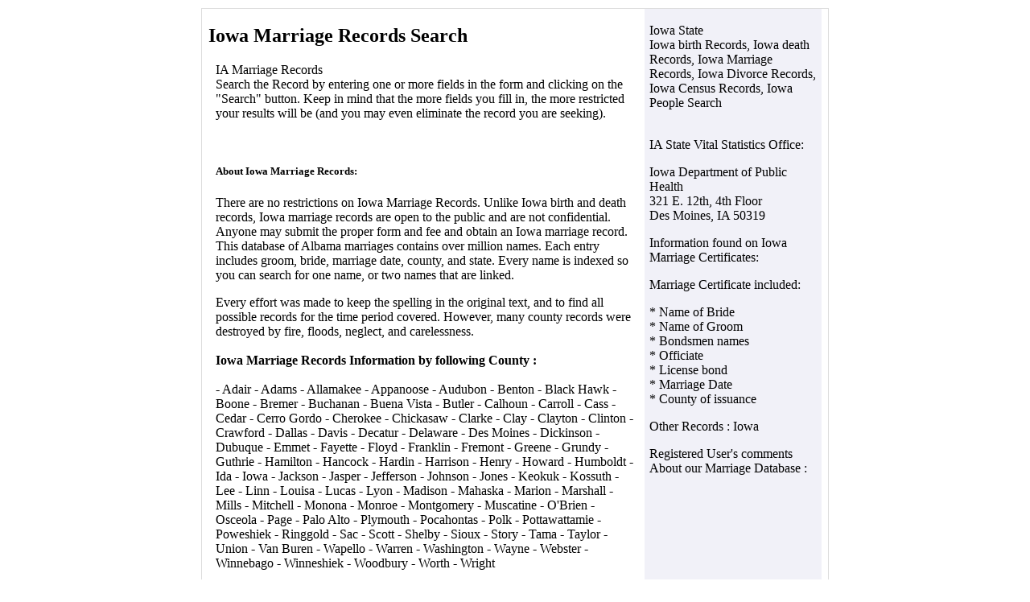

--- FILE ---
content_type: text/html; charset=UTF-8
request_url: https://marriage.searchmyrecords.com/iowamarriagerecordssearch-ia.html
body_size: 11969
content:
	<!DOCTYPE HTML PUBLIC "-//W3C//DTD HTML 4.01 Transitional//EN" "http://www.w3.org/TR/html4/loose.dtd">
<html>
<head><meta http-equiv="Content-Type" content="text/html; charset=iso-8859-1">
<Title>Iowa Marriage Records Search, Marriage Record Search at SearchMyRecords.com</Title>
<META NAME="Description" CONTENT="Iowa Marriage Records. Search and Find Marriage Records Iowa State Online">
<META NAME="Keywords" CONTENT="Marriage Records, Online Marriage Records, USA Marriage Records, Marriage Records Search, Record Of Marriage, Find Marriage Record">
<meta name="robots" content="index,follow,all">
<meta content="INDEX, FOLLOW" name=GOOGLEBOT>
<META NAME="Coverage" CONTENT="Worldwide">
<META NAME="Language" CONTENT="English">
<META CONTENT="text/html; charset=iso-8859-1" http-equiv=Content-Type>
<link href="http://www.searchmyrecords.com/style.css" rel="stylesheet" type="text/css">
</head>

<body>
<table width="780" border="1" align="center" cellpadding="0" cellspacing="0" bordercolor="#DDDDDD" bgcolor="#FFFFFF" style="border-collapse:collapse; margin-top:10px;">
  <tr>
    <td align="center" valign="middle"><table width="98%" border="0" cellspacing="0" cellpadding="0">
      <tr>
        <td width="71%" height="31" align="left" valign="middle"> <h2>Iowa  Marriage Records Search</h2></td>
        <td width="29%" rowspan="2" valign="top" bgcolor="#F1F1F8"><table width="95%" border="0" align="center" cellpadding="0" cellspacing="0">
          <tr>
            <td height="346" align="left" valign="top" class="head2"><br>
              Iowa State <br>
            <span class="new">Iowa birth Records, Iowa death Records, Iowa Marriage Records, Iowa Divorce Records, Iowa Census Records, Iowa People Search</span><br>
<br>
<p class="landheadtext2">IA State Vital Statistics Office:</p>
<p class="landheadtext3">Iowa Department of Public Health<br>
  321 E. 12th, 4th Floor<br>
  Des Moines, IA 50319</p>
<p class="textunder">Information found on Iowa Marriage Certificates:</p>
<p class="landheadtext2">Marriage Certificate included:</p>
<p><span class="landheadtext2"> * Name of Bride<br>
  * Name of Groom<br>
  * Bondsmen names<br>
  * Officiate<br>
  * License bond<br>
  * Marriage Date<br>
  * County of issuance</span></p>
<p class="landheadtext3">Other Records : Iowa</p>
<p></p>
<p></p></td>
          </tr>
          <tr>
            <td height="43" align="left" valign="top" class="logtextred">Registered User's comments About our Marriage Database : </td>
          </tr>
          <tr>
            <td height="48" align="left" valign="top"></td>
          </tr>
        </table><br></td>
      </tr>
      <tr>
        <td valign="top"><table width="97%" border="0" align="center" cellpadding="0" cellspacing="0">
          <tr>
            <td align="left" valign="top"><span class="joinhead1">IA Marriage Records</span><br>
              <span class="new">Search the Record by entering one or more fields in the form and  clicking on the "Search" button. Keep in mind that the more fields you  fill in, the more restricted your results will be (and you may even  eliminate the record you are seeking).<br>
              </span></td>
          </tr>
          
          <tr>
            <td height="33" align="left" valign="top"></td>
          </tr>
          <tr>
            <td height="32" align="left" valign="top"><h5>About Iowa Marriage Records:</h5></td>
          </tr>
          <tr>
            <td align="left" valign="top" class="landheadtext2">There are no restrictions on Iowa Marriage Records. Unlike Iowa birth and death records, Iowa marriage records are open to the public and are not confidential. Anyone may submit the proper form and fee and obtain an Iowa marriage record. 
              This  database of Albama marriages  contains over million names. Each  entry includes groom, bride, marriage date, county, and state. Every  name is indexed so you can search for one name, or two names that are  linked. 
              <p>Every effort was made to keep the spelling in the original text, and to find all possible records for the time period covered. However, many county records were destroyed by fire, floods, neglect, and carelessness.<br>
                  <br>
                        <strong>Iowa Marriage Records Information by following County :</strong><br> 
                    <br>
                    - Adair - Adams - Allamakee - Appanoose - Audubon - Benton - Black Hawk - Boone - Bremer - Buchanan - Buena Vista - Butler - Calhoun - Carroll - Cass - Cedar - Cerro Gordo - Cherokee - Chickasaw - Clarke - Clay - Clayton - Clinton - Crawford - Dallas - Davis - Decatur - Delaware - Des Moines - Dickinson - Dubuque - Emmet - Fayette - Floyd - Franklin - Fremont - Greene - Grundy - Guthrie - Hamilton - Hancock - Hardin - Harrison - Henry - Howard - Humboldt - Ida - Iowa - Jackson - Jasper - Jefferson - Johnson - Jones - Keokuk - Kossuth - Lee - Linn - Louisa - Lucas - Lyon - Madison - Mahaska - Marion - Marshall - Mills - Mitchell - Monona - Monroe - Montgomery - Muscatine - O'Brien - Osceola - Page - Palo Alto - Plymouth - Pocahontas - Polk - Pottawattamie - Poweshiek - Ringgold - Sac - Scott - Shelby - Sioux - Story - Tama - Taylor - Union - Van Buren - Wapello - Warren - Washington - Wayne - Webster - Winnebago - Winneshiek - Woodbury - Worth - Wright</p>
              <p>The purpose of this collection is to provide a time and place for as many marriages as possible. It is up to the researcher to examine the original records usually available on microfilm) and gather whatever additional genealogical information is desired.</p></td>
          </tr>
          <tr>
            <td align="left" valign="top">&nbsp;</td>
          </tr>
        </table></td>
        </tr>
    </table>
      <br>
    <br>
    </td>
  </tr>
</table>
<br><table width="100%" border="0" align="center" cellpadding="0" cellspacing="0">
  <tr>
    <td height="30" align="center"><h4>
      SearchMyRecords provides Marriage Records which are 
    available in every USA State Including :</h4></td>
  </tr>
</table>

        <table width="780" border="0" align="center" cellpadding="0" cellspacing="0">
                    <tr id="paypal">
            <td width="32" align="left" valign="top"><br>    </td>
            <td width="424" align="left" valign="top"><a href="alabamamarriagerecordssearch-al.html" class="new">Alabama Marriage Records</a><br />
              <a href="alaskamarriagerecordssearch-ak.html" class="new">Alaska Marriage Records</a><br />
              <a href="arizonamarriagerecordssearch-az.html" class="new">Arizona Marriage Records</a><br />
              <a href="arkansasmarriagerecordssearch-ar.html" class="new">Arkansas Marriage Records</a><br />
              <a href="californiamarriagerecordssearch-ca.html" class="new">California Marriage Records</a><br />
              <a href="coloradomarriagerecordssearch-co.html" class="new">Colorado Marriage Records</a><br />
              <a href="connecticutmarriagerecordssearch-ct.html" class="new">Connecticut Marriage Records</a><br />
              <a href="delawaremarriagerecordssearch-de.html" class="new">Delaware Marriage Records</a><br />
              <a href="floridamarriagerecordssearch-fl.html" class="new">Florida Marriage Records</a><br />
              <a href="georgiamarriagerecordssearch-ga.html" class="new">Georgia Marriage Records</a><br />
              <a href="hawaiimarriagerecordssearch-hi.html" class="new">Hawaii Marriage Records</a><br />
              <a href="idahomarriagerecordssearch-id.html" class="new">Idaho Marriage Records</a><br />
              <a href="illinoismarriagerecordssearch-il.html" class="new">Illinois Marriage Records</a><br />
              <a href="indianamarriagerecordssearch-in.html" class="new">Indiana Marriage Records</a><br />
              <a href="iowamarriagerecordssearch-ia.html" class="new">Iowa Marriage Records</a><br />
              <a href="kansasmarriagerecordssearch-ks.html" class="new">Kansas Marriage Records</a><br />
              <a href="kentuckymarriagerecordssearch-ky.html" class="new">Kentucky Marriage Records</a></td>
            <td width="451" align="left" valign="top"><a href="louisianamarriagerecordssearch-la.html" class="new">Louisiana Marriage Records</a><br>
              <a href="mainemarriagerecordssearch-me.html" class="new">Maine Marriage Records</a><br>
              <a href="marylandmarriagerecordssearch-md.html" class="new">Maryland Marriage Records</a><br>
              <a href="massachusettsmarriagerecordssearch-ma.html" class="new">Massachusetts Marriage Records</a><br>
              <a href="michiganmarriagerecordssearch-mi.html" class="new">Michigan Marriage Records</a><br>
              <a href="minnesotamarriagerecordssearch-ms.html" class="new">Minnesota Marriage Records</a><br>
              <a href="mississippimarriagerecordssearch-ms.html" class="new">Mississippi Marriage Records</a><br>
              <a href="missourimarriagerecordssearch-mo.html" class="new">Missouri Marriage Records</a><br>
              <a href="montanamarriagerecordssearch-mt.html" class="new">Montana Marriage Records</a><br>
                <a href="nebraskamarriagerecordssearch-ne.html" class="new"> Nebraska Marriage Records</a><br>
                <a href="nevadamarriagerecordssearch-nv.html" class="new">Nevada Marriage Records</a><br>
                <a href="newhampshiremarriagerecordssearch-nh.html" class="new">New Hampshire Marriage Records</a><br>
                <a href="newjerseymarriagerecordssearch-nj.html" class="new">New Jersey Marriage Records</a><br>
                <a href="newmexicomarriagerecordssearch-nm.html" class="new">New Mexico Marriage Records</a><br>
                <a href="newyorkmarriagerecordssearch-ny.html" class="new">New York Marriage Records</a><br>
                <a href="northcarolinamarriagerecordssearch-nc.html" class="new">North Carolina Marriage Records</a><br>
                <a href="northdakotamarriagerecordssearch-nd.html" class="new">North Dakota Marriage Records</a><br></td>
            <td width="308" align="left" valign="top"><a href="ohiomarriagerecordssearch-oh.html" class="new">Ohio Marriage Records</a><br>
              <a href="oklahomamarriagerecordssearch-ok.html" class="new">Oklahoma Marriage Records</a><br>
              <a href="oregonmarriagerecordssearch-or.html" class="new">Oregon Marriage Records</a><br>
              <a href="pennsylvaniamarriagerecordssearch-pa.html" class="new">Pennsylvania Marriage Records</a><br>
              <a href="rhodeislandmarriagerecordssearch-ri.html" class="new">Rhode Island Marriage Records</a><br>
              <a href="southcarolinamarriagerecordssearch-sc.html" class="new">South Carolina Marriage Records</a><br>
              <a href="southdakotamarriagerecordssearch-sd.html" class="new">South Dakota Marriage Records</a><br>
              <a href="tennesseemarriagerecordssearch-tn.html" class="new">Tennessee Marriage Records</a><br>
              <a href="texasmarriagerecordssearch-tx.html" class="new">Texas Marriage Records</a><br>
              <a href="utahmarriagerecordssearch-ut.html" class="new">Utah Marriage Records</a><br>
              <a href="vermontmarriagerecordssearch-vt.html" class="new">Vermont Marriage Records</a><br>
              <a href="virginiamarriagerecordssearch-va.html" class="new">Virginia Marriage Records</a><br>
              <a href="washingtonmarriagerecordssearch-wa.html" class="new">Washington Marriage Records</a><br>
              <a href="westvirginiamarriagerecordssearch-wv.html" class="new">West Virginia Marriage Records</a><br>
              <a href="wisconsinmarriagerecordssearch-wi.html" class="new">Wisconsin Marriage Records</a><br>
              <a href="wyomingmarriagerecordssearch-wy.html" class="new">Wyoming Marriage Records</a></td>
          </tr>
</table>
<br>
</body>
</html>
